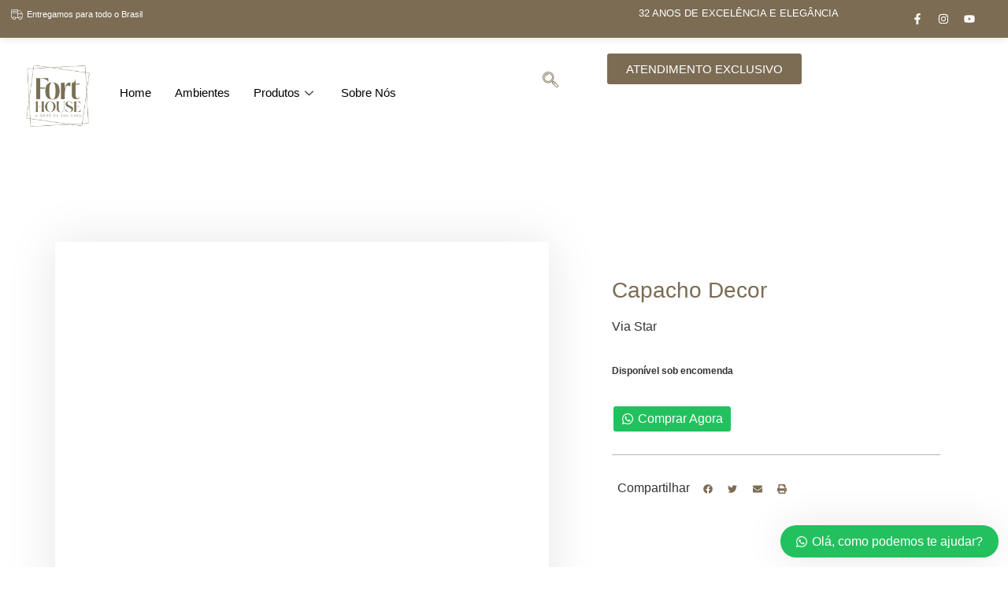

--- FILE ---
content_type: text/css
request_url: https://forthouse.com.br/wp-content/litespeed/ucss/bad25e96297ade7f02af82924d29818f.css?ver=87322
body_size: 13509
content:
@keyframes elementor-animation-pop{50%{transform:scale(1.2)}}.wp-lightbox-container button:not(:hover):not(:active):not(.has-background){background-color:#5a5a5a40;border:0}.wp-lightbox-overlay .close-button:not(:hover):not(:active):not(.has-background){background:0 0;border:0}ul{box-sizing:border-box}.entry-content{counter-reset:footnotes}:root{--wp--preset--font-size--normal:16px;--wp--preset--font-size--huge:42px}.screen-reader-text:focus{font-size:1em}html :where(img[class*=wp-image-]){height:auto;max-width:100%}button.pswp__button{box-shadow:none!important;background-image:url(/wp-content/plugins/woocommerce/assets/css/photoswipe/default-skin/default-skin.png)!important}button.pswp__button,button.pswp__button--arrow--left::before,button.pswp__button--arrow--right::before,button.pswp__button:hover{background-color:transparent!important}button.pswp__button--arrow--left,button.pswp__button--arrow--left:hover,button.pswp__button--arrow--right,button.pswp__button--arrow--right:hover{background-image:none!important}button.pswp__button--close:hover{background-position:0-44px}button.pswp__button--zoom:hover{background-position:-88px 0}.pswp{display:none;position:absolute;width:100%;height:100%;left:0;top:0;overflow:hidden;-ms-touch-action:none;touch-action:none;z-index:1500;-webkit-text-size-adjust:100%;-webkit-backface-visibility:hidden;outline:0}.pswp *{-webkit-box-sizing:border-box;box-sizing:border-box}.pswp__bg,.pswp__scroll-wrap{position:absolute;left:0;top:0;width:100%;height:100%}.pswp__bg{background:#000;opacity:0;-webkit-transform:translateZ(0);transform:translateZ(0);-webkit-backface-visibility:hidden}.pswp__scroll-wrap{overflow:hidden}.pswp__container{-ms-touch-action:none;touch-action:none;position:absolute;left:0;right:0;top:0;bottom:0;-webkit-user-select:none;-moz-user-select:none;-ms-user-select:none;user-select:none;-webkit-tap-highlight-color:transparent;-webkit-touch-callout:none}.pswp__bg{will-change:opacity;-webkit-transition:opacity 333ms cubic-bezier(.4,0,.22,1);transition:opacity 333ms cubic-bezier(.4,0,.22,1)}.pswp__container{-webkit-backface-visibility:hidden}.pswp__item{position:absolute;left:0;right:0;top:0;bottom:0;overflow:hidden}.pswp__button{position:relative;background:0 0;cursor:pointer;overflow:visible;-webkit-appearance:none;display:block;border:0;padding:0;margin:0;float:right;opacity:.75;-webkit-transition:opacity .2s;transition:opacity .2s;-webkit-box-shadow:none;box-shadow:none}.pswp__button:focus,.pswp__button:hover{opacity:1}.pswp__button:active{outline:0;opacity:.9}.pswp__button::-moz-focus-inner{padding:0;border:0}.pswp__button,.pswp__button--arrow--left:before,.pswp__button--arrow--right:before{background:url(/wp-content/plugins/woocommerce/assets/css/photoswipe/default-skin/default-skin.png)0 0 no-repeat;background-size:264px 88px;width:44px;height:44px}.pswp__button--arrow--left:before,.pswp__button--arrow--right:before{content:"";top:35px;background-color:rgba(0,0,0,.3);height:30px;width:32px;position:absolute}.pswp__button--close{background-position:0-44px}.pswp__button--share{background-position:-44px -44px}.pswp__button--fs{display:none}.pswp__button--zoom{display:none;background-position:-88px 0}.pswp__button--arrow--left,.pswp__button--arrow--right{background:0 0;top:50%;margin-top:-50px;width:70px;height:100px;position:absolute}.pswp__button--arrow--left{left:0}.pswp__button--arrow--right{right:0}.pswp__button--arrow--left:before{left:6px;background-position:-138px -44px}.pswp__button--arrow--right:before{right:6px;background-position:-94px -44px}.pswp__counter,.pswp__share-modal{-webkit-user-select:none;-moz-user-select:none;-ms-user-select:none;user-select:none}.pswp__share-modal{display:block;background:rgba(0,0,0,.5);width:100%;height:100%;top:0;left:0;padding:10px;position:absolute;z-index:1600;opacity:0;-webkit-transition:opacity .25s ease-out;transition:opacity .25s ease-out;-webkit-backface-visibility:hidden;will-change:opacity}.pswp__share-modal--hidden{display:none}.pswp__share-tooltip{z-index:1620;position:absolute;background:#fff;top:56px;border-radius:2px;display:block;width:auto;right:44px;-webkit-box-shadow:0 2px 5px rgba(0,0,0,.25);box-shadow:0 2px 5px rgba(0,0,0,.25);-webkit-transform:translateY(6px);-ms-transform:translateY(6px);transform:translateY(6px);-webkit-transition:-webkit-transform .25s;transition:transform .25s;-webkit-backface-visibility:hidden;will-change:transform}.pswp__counter{position:absolute;left:0;top:0;height:44px;font-size:13px;line-height:44px;color:#fff;opacity:.75;padding:0 10px}.pswp__caption{position:absolute;left:0;bottom:0;width:100%;min-height:44px}.pswp__caption__center{text-align:left;max-width:420px;margin:0 auto;font-size:13px;padding:10px;line-height:20px;color:#ccc}.pswp__preloader{width:44px;height:44px;position:absolute;top:0;left:50%;margin-left:-22px;opacity:0;-webkit-transition:opacity .25s ease-out;transition:opacity .25s ease-out;will-change:opacity;direction:ltr}.pswp__preloader__icn{width:20px;height:20px;margin:12px}@media screen and (max-width:1024px){.pswp__preloader{position:relative;left:auto;top:auto;margin:0;float:right}}.pswp__ui{-webkit-font-smoothing:auto;visibility:visible;opacity:1;z-index:1550}.pswp__top-bar{position:absolute;left:0;top:0;height:44px;width:100%}.pswp__caption,.pswp__top-bar{-webkit-backface-visibility:hidden;will-change:opacity;-webkit-transition:opacity 333ms cubic-bezier(.4,0,.22,1);transition:opacity 333ms cubic-bezier(.4,0,.22,1);background-color:rgba(0,0,0,.5)}.pswp__ui--hidden .pswp__button--arrow--left,.pswp__ui--hidden .pswp__button--arrow--right,.pswp__ui--hidden .pswp__caption,.pswp__ui--hidden .pswp__top-bar{opacity:.001}.woocommerce img,.woocommerce-page img{height:auto;max-width:100%}.woocommerce div.product div.images,.woocommerce-page div.product div.images{float:left;width:48%}.woocommerce div.product .woocommerce-tabs,.woocommerce-page div.product .woocommerce-tabs{clear:both}.woocommerce div.product .woocommerce-tabs ul.tabs:after{content:" ";display:table}.woocommerce div.product .woocommerce-tabs ul.tabs:before{display:table}.woocommerce-page div.product .woocommerce-tabs ul.tabs:after,.woocommerce-page div.product .woocommerce-tabs ul.tabs:before,.woocommerce-page ul.products:after,.woocommerce-page ul.products:before{content:" ";display:table}.woocommerce-page div.product .woocommerce-tabs ul.tabs li{display:inline-block}.woocommerce ul.products li.product,.woocommerce-page ul.products li.product{float:left;padding:0;position:relative;width:22.05%;margin:0 3.8% 2.992em 0}.woocommerce div.product .woocommerce-tabs ul.tabs:after,.woocommerce ul.products li.first,.woocommerce-page div.product .woocommerce-tabs ul.tabs:after,.woocommerce-page ul.products,.woocommerce-page ul.products li.first,.woocommerce-page ul.products:after{clear:both}.woocommerce ul.products li.last,.woocommerce-page ul.products li.last{margin-right:0}@media only screen and (max-width:768px){:root{--woocommerce:#7f54b3;--wc-green:#7ad03a;--wc-red:#a00;--wc-orange:#ffba00;--wc-blue:#2ea2cc;--wc-primary:#7f54b3;--wc-primary-text:#fff;--wc-secondary:#e9e6ed;--wc-secondary-text:#515151;--wc-highlight:#b3af54;--wc-highligh-text:#fff;--wc-content-bg:#fff;--wc-subtext:#767676}.woocommerce ul.products[class*=columns-] li.product,.woocommerce-page ul.products[class*=columns-] li.product{width:48%;float:left;clear:both;margin:0 0 2.992em}.woocommerce ul.products[class*=columns-] li.product:nth-child(2n),.woocommerce-page ul.products[class*=columns-] li.product:nth-child(2n){float:right;clear:none!important}.woocommerce div.product div.images,.woocommerce-page div.product div.images{float:none;width:100%}}:root{--woocommerce:#7f54b3;--wc-green:#7ad03a;--wc-red:#a00;--wc-orange:#ffba00;--wc-blue:#2ea2cc;--wc-primary:#7f54b3;--wc-primary-text:#fff;--wc-secondary:#e9e6ed;--wc-secondary-text:#515151;--wc-highlight:#b3af54;--wc-highligh-text:#fff;--wc-content-bg:#fff;--wc-subtext:#767676}@font-face{font-display:swap;font-family:star;src:url(/wp-content/plugins/woocommerce/assets/fonts/WooCommerce.woff2)format("woff2"),url(/wp-content/plugins/woocommerce/assets/fonts/WooCommerce.woff)format("woff"),url(/wp-content/plugins/woocommerce/assets/fonts/WooCommerce.ttf)format("truetype");font-weight:400;font-style:normal}@font-face{font-display:swap;font-family:WooCommerce;src:url(/wp-content/plugins/woocommerce/assets/fonts/WooCommerce.woff2)format("woff2"),url(/wp-content/plugins/woocommerce/assets/fonts/WooCommerce.woff)format("woff"),url(/wp-content/plugins/woocommerce/assets/fonts/WooCommerce.ttf)format("truetype");font-weight:400;font-style:normal}.woocommerce div.product{margin-bottom:0;position:relative}.woocommerce div.product .product_title{clear:none;margin-top:0;padding:0}.woocommerce div.product div.images{margin-bottom:2em}.woocommerce div.product div.images img,.woocommerce ul.products li.product a img{display:block;width:100%;height:auto;box-shadow:none}.woocommerce div.product div.images.woocommerce-product-gallery{position:relative}.woocommerce div.product div.images .woocommerce-product-gallery__wrapper{transition:all cubic-bezier(.795,-.035,0,1) .5s;margin:0;padding:0}.woocommerce div.product .woocommerce-tabs ul.tabs{list-style:none;padding:0 0 0 1em;margin:0 0 1.618em;overflow:hidden;position:relative}.woocommerce div.product .woocommerce-tabs ul.tabs li{border:1px solid #cfc8d8;background-color:#e9e6ed;color:#515151;display:inline-block;position:relative;z-index:0;border-radius:4px 4px 0 0;margin:0-5px;padding:0 1em}.woocommerce div.product .woocommerce-tabs ul.tabs li a{display:inline-block;padding:.5em 0;font-weight:700;color:#515151;text-decoration:none}.woocommerce div.product .woocommerce-tabs ul.tabs li a:hover{text-decoration:none;color:#6a6a6a}.woocommerce div.product .woocommerce-tabs ul.tabs li:after,.woocommerce div.product .woocommerce-tabs ul.tabs li:before{border:1px solid #cfc8d8;position:absolute;bottom:-1px;width:5px;height:5px;content:" ";box-sizing:border-box}.woocommerce div.product .woocommerce-tabs ul.tabs li:before{left:-5px;border-bottom-right-radius:4px;border-width:0 1px 1px 0;box-shadow:2px 2px 0#e9e6ed}.woocommerce div.product .woocommerce-tabs ul.tabs li:after{right:-5px;border-bottom-left-radius:4px;border-width:0 0 1px 1px;box-shadow:-2px 2px 0#e9e6ed}.woocommerce div.product .woocommerce-tabs ul.tabs:before{position:absolute;content:" ";width:100%;bottom:0;left:0;border-bottom:1px solid #cfc8d8;z-index:1}.woocommerce div.product .woocommerce-tabs .panel{margin:0 0 2em;padding:0}.woocommerce .products ul,.woocommerce ul.products{margin:0 0 1em;padding:0;list-style:none outside;clear:both}.woocommerce .products ul:after,.woocommerce .products ul:before,.woocommerce ul.products:after,.woocommerce ul.products:before{content:" ";display:table}.woocommerce .products ul:after,.woocommerce ul.products:after{clear:both}.woocommerce .products ul li,.woocommerce ul.products li{list-style:none outside}.woocommerce ul.products li.product .woocommerce-loop-product__title{padding:.5em 0;margin:0;font-size:1em}.elementskit-navbar-nav-default .elementskit-navbar-nav>li>a:hover,.woocommerce ul.products li.product a{text-decoration:none}.woocommerce ul.products li.product a img{margin:0 0 1em}.woocommerce ul.products li.product .button{display:inline-block;margin-top:1em}.woocommerce:where(body:not(.woocommerce-block-theme-has-button-styles)) a.button{font-size:100%;margin:0;line-height:1;cursor:pointer;position:relative;text-decoration:none;overflow:visible;padding:.618em 1em;font-weight:700;border-radius:3px;left:auto;color:#515151;background-color:#e9e6ed;border:0;display:inline-block;background-image:none;box-shadow:none;text-shadow:none}.woocommerce:where(body:not(.woocommerce-block-theme-has-button-styles)) a.button:hover{background-color:#dcd7e3;text-decoration:none;background-image:none;color:#515151}.woocommerce:where(body:not(.woocommerce-block-theme-has-button-styles)) a.button:disabled{color:inherit;cursor:not-allowed;opacity:.5;padding:.618em 1em}.woocommerce:where(body:not(.woocommerce-block-theme-has-button-styles)) a.button:disabled:hover{color:inherit;background-color:#e9e6ed}html{line-height:1.15;-webkit-text-size-adjust:100%}*,:after,:before{box-sizing:border-box}body,button,input{line-height:1.5;margin:0}body{font-family:-apple-system,BlinkMacSystemFont,Segoe UI,Roboto,Helvetica Neue,Arial,Noto Sans,sans-serif,Apple Color Emoji,Segoe UI Emoji,Segoe UI Symbol,Noto Color Emoji;font-weight:400;color:#333;background-color:#fff;-webkit-font-smoothing:antialiased;-moz-osx-font-smoothing:grayscale}h2,h3,h5,h6{margin-block-start:.5rem;margin-block-end:1rem;font-family:inherit;font-weight:500;line-height:1.2;color:inherit}h2{font-size:2rem}h3{font-size:1.75rem}h5{font-size:1.25rem}body,h6{font-size:1rem}p{margin-block-start:0;margin-block-end:.9rem}a{background-color:transparent;text-decoration:none;color:#c36}a:active,a:hover{color:#336}strong{font-weight:bolder}small{font-size:80%}img{border-style:none;height:auto;max-width:100%}@media print{*,:after,:before{background:0 0!important;color:#000!important;box-shadow:none!important;text-shadow:none!important}a,a:visited{text-decoration:underline}a[href]:after{content:" ("attr(href)")"}a[href^="#"]:after{content:""}img{-moz-column-break-inside:avoid;break-inside:avoid}h2,h3,p{orphans:3;widows:3}h2,h3{-moz-column-break-after:avoid;break-after:avoid}}button,input{font-family:inherit;overflow:visible}input{font-size:1rem}input[type=search]{width:100%;border:1px solid #666;border-radius:3px;padding:.5rem 1rem;transition:all .3s}input[type=search]:focus{border-color:#333}button{text-transform:none}[type=button],[type=submit],button{width:auto;-webkit-appearance:button;display:inline-block;font-weight:400;color:#c36;text-align:center;white-space:nowrap;-webkit-user-select:none;-moz-user-select:none;user-select:none;background-color:transparent;border:1px solid #c36;padding:.5rem 1rem;font-size:1rem;border-radius:3px;transition:all .3s}[type=button]::-moz-focus-inner,[type=submit]::-moz-focus-inner{border-style:none;padding:0}[type=button]:-moz-focusring,[type=submit]:-moz-focusring,button:-moz-focusring{outline:1px dotted ButtonText}[type=button]:focus,[type=submit]:focus,button:focus{outline:5px auto -webkit-focus-ring-color}[type=button]:focus,[type=button]:hover,[type=submit]:focus,[type=submit]:hover,button:focus,button:hover{color:#fff;background-color:#c36;text-decoration:none}[type=button]:not(:disabled),[type=submit]:not(:disabled),button:not(:disabled){cursor:pointer}[type=search]{-webkit-appearance:textfield;outline-offset:-2px}[type=search]::-webkit-search-decoration{-webkit-appearance:none}::-webkit-file-upload-button{-webkit-appearance:button;font:inherit}li,ul{margin-block-start:0;margin-block-end:0;border:0;outline:0;font-size:100%;vertical-align:baseline;background:0 0}.elementor-screen-only{position:absolute;top:-10000em;width:1px;height:1px;margin:-1px;padding:0;overflow:hidden;clip:rect(0,0,0,0);border:0}.screen-reader-text{top:-10000em}.elementor *,.elementor :after,.elementor :before{box-sizing:border-box}.elementor a{box-shadow:none;text-decoration:none}.elementor img{height:auto;max-width:100%;border:0;border-radius:0;box-shadow:none}.elementor-widget-wrap .elementor-element.elementor-widget__width-auto{max-width:100%}.elementor-element{--flex-direction:initial;--flex-wrap:initial;--justify-content:initial;--align-items:initial;--align-content:initial;--gap:initial;--flex-basis:initial;--flex-grow:initial;--flex-shrink:initial;--order:initial;--align-self:initial;flex-basis:var(--flex-basis);flex-grow:var(--flex-grow);flex-shrink:var(--flex-shrink);order:var(--order);align-self:var(--align-self)}.elementor-element:where(.e-con-full,.elementor-widget){flex-direction:var(--flex-direction);flex-wrap:var(--flex-wrap);justify-content:var(--justify-content);align-items:var(--align-items);align-content:var(--align-content);gap:var(--gap)}.elementor-align-right{text-align:right}.elementor-align-left{text-align:left}.elementor-align-left .elementor-button,.woocommerce .elementor-element.elementor-products-grid ul.products li.product,.woocommerce div.product .elementor-element.elementor-products-grid .related.products ul.products li.product{width:auto}@media (max-width:1024px){.elementor-tablet-align-left{text-align:left}}@media (max-width:767px){.elementor-mobile-align-justify .elementor-button{width:100%}}:root{--page-title-display:block}.elementor-page-title{display:var(--page-title-display)}.elementor-section{position:relative}.elementor-section .elementor-container{display:flex;margin-right:auto;margin-left:auto;position:relative}@media (max-width:1024px){.elementor-section .elementor-container{flex-wrap:wrap}}.elementor-widget-wrap{position:relative;width:100%;flex-wrap:wrap;align-content:flex-start}.elementor:not(.elementor-bc-flex-widget) .elementor-widget-wrap{display:flex}.elementor-widget-wrap>.elementor-element{width:100%}.elementor-widget,.elementskit-dropdown li,.elementskit-navbar-nav-default .elementskit-dropdown-has>a,.elementskit-navbar-nav-default .elementskit-navbar-nav>li{position:relative}.elementor-widget:not(:last-child){margin-bottom:20px}.elementor-widget:not(:last-child).elementor-widget__width-auto,.elementor-widget:not(:last-child).elementor-widget__width-initial{margin-bottom:0}.elementor-column{position:relative;min-height:1px;display:flex}.elementor-column-gap-default>.elementor-column>.elementor-element-populated{padding:10px}@media (min-width:768px){.elementor-column.elementor-col-50{width:50%}.elementor-column.elementor-col-100{width:100%}}@media (max-width:767px){.elementor-column{width:100%}}ul.elementor-icon-list-items.elementor-inline-items{display:flex;flex-wrap:wrap}ul.elementor-icon-list-items.elementor-inline-items .elementor-inline-item{word-break:break-word}.elementor-grid{display:grid;grid-column-gap:var(--grid-column-gap);grid-row-gap:var(--grid-row-gap)}.e-con,.elementor-grid .elementor-grid-item{min-width:0}.elementor-grid-0 .elementor-grid{display:inline-block;width:100%;word-spacing:var(--grid-column-gap);margin-bottom:calc(-1*var(--grid-row-gap))}.elementor-grid-0 .elementor-grid .elementor-grid-item{display:inline-block;margin-bottom:var(--grid-row-gap);word-break:break-word}.elementor-grid-4 .elementor-grid{grid-template-columns:repeat(4,1fr)}@media (max-width:1024px){.elementor-grid-tablet-2 .elementor-grid{grid-template-columns:repeat(2,1fr)}}@media (max-width:767px){.elementor-grid-mobile-2 .elementor-grid{grid-template-columns:repeat(2,1fr)}}.e-con{--border-radius:0;--border-top-width:0px;--border-right-width:0px;--border-bottom-width:0px;--border-left-width:0px;--border-style:initial;--border-color:initial;--container-widget-width:100%;--container-widget-height:initial;--container-widget-flex-grow:0;--container-widget-align-self:initial;--content-width:min(100%,var(--container-max-width,1140px));--width:100%;--min-height:initial;--height:auto;--text-align:initial;--margin-top:0px;--margin-right:0px;--margin-bottom:0px;--margin-left:0px;--padding-top:var(--container-default-padding-top,10px);--padding-right:var(--container-default-padding-right,10px);--padding-bottom:var(--container-default-padding-bottom,10px);--padding-left:var(--container-default-padding-left,10px);--position:relative;--z-index:revert;--overflow:visible;--gap:var(--widgets-spacing,20px);--overlay-mix-blend-mode:initial;--overlay-opacity:1;--overlay-transition:0.3s;--e-con-grid-template-columns:repeat(3,1fr);--e-con-grid-template-rows:repeat(2,1fr);position:var(--position);width:var(--width);min-height:var(--min-height);height:var(--height);border-radius:var(--border-radius);z-index:var(--z-index);overflow:var(--overflow);transition:background var(--background-transition,.3s),border var(--border-transition,.3s),box-shadow var(--border-transition,.3s),transform var(--e-con-transform-transition-duration,.4s);--flex-wrap-mobile:wrap;margin-block-start:var(--margin-block-start);margin-inline-end:var(--margin-inline-end);margin-block-end:var(--margin-block-end);margin-inline-start:var(--margin-inline-start);padding-inline-start:var(--padding-inline-start);padding-inline-end:var(--padding-inline-end);--margin-block-start:var(--margin-top);--margin-block-end:var(--margin-bottom);--margin-inline-start:var(--margin-left);--margin-inline-end:var(--margin-right);--padding-inline-start:var(--padding-left);--padding-inline-end:var(--padding-right);--padding-block-start:var(--padding-top);--padding-block-end:var(--padding-bottom);--border-block-start-width:var(--border-top-width);--border-block-end-width:var(--border-bottom-width);--border-inline-start-width:var(--border-left-width);--border-inline-end-width:var(--border-right-width)}.e-con.e-flex{--flex-direction:column;--flex-basis:auto;--flex-grow:0;--flex-shrink:1;flex:var(--flex-grow) var(--flex-shrink) var(--flex-basis)}.e-con-full,.e-con>.e-con-inner{text-align:var(--text-align);padding-block-start:var(--padding-block-start);padding-block-end:var(--padding-block-end)}.e-con-full.e-flex,.e-con.e-flex>.e-con-inner{flex-direction:var(--flex-direction)}.e-con,.e-con>.e-con-inner{display:var(--display)}.e-con-boxed.e-flex{flex-direction:column;flex-wrap:nowrap;justify-content:normal;align-items:normal;align-content:normal}.e-con-boxed{text-align:initial;gap:initial}.e-con.e-flex>.e-con-inner{flex-wrap:var(--flex-wrap);justify-content:var(--justify-content);align-items:var(--align-items);align-content:var(--align-content);flex-basis:auto;flex-grow:1;flex-shrink:1;align-self:auto}.e-con>.e-con-inner{gap:var(--gap);width:100%;max-width:var(--content-width);margin:0 auto;padding-inline-start:0;padding-inline-end:0;height:100%}:is(.elementor-section-wrap,[data-elementor-id])>.e-con{--margin-left:auto;--margin-right:auto;max-width:min(100%,var(--width))}.e-con .elementor-widget.elementor-widget{margin-block-end:0}.e-con:before{content:var(--background-overlay);display:block;position:absolute;mix-blend-mode:var(--overlay-mix-blend-mode);opacity:var(--overlay-opacity);transition:var(--overlay-transition,.3s);border-radius:var(--border-radius);border-style:var(--border-style);border-color:var(--border-color);border-block-start-width:var(--border-block-start-width);border-inline-end-width:var(--border-inline-end-width);border-block-end-width:var(--border-block-end-width);border-inline-start-width:var(--border-inline-start-width);top:calc(0px - var(--border-top-width));left:calc(0px - var(--border-left-width));width:max(100% + var(--border-left-width) + var(--border-right-width),100%);height:max(100% + var(--border-top-width) + var(--border-bottom-width),100%);transition:background var(--overlay-transition,.3s),border-radius var(--border-transition,.3s),opacity var(--overlay-transition,.3s)}.e-con .elementor-widget{min-width:0}.e-con>.e-con-inner>.elementor-widget>.elementor-widget-container,.e-con>.elementor-widget>.elementor-widget-container{height:100%}.e-con.e-con>.e-con-inner>.elementor-widget,.elementor.elementor .e-con>.elementor-widget{max-width:100%}@media (max-width:767px){.e-con.e-flex{--width:100%;--flex-wrap:var(--flex-wrap-mobile)}}.elementor-element .elementor-widget-container{transition:background .3s,border .3s,border-radius .3s,box-shadow .3s,transform var(--e-transform-transition-duration,.4s)}.elementor-button{display:inline-block;line-height:1;background-color:#69727d;font-size:15px;padding:12px 24px;border-radius:3px;color:#fff;fill:#fff;text-align:center;transition:all .3s}.elementor-button:focus,.elementor-button:hover,.elementor-button:visited{color:#fff}.elementor-button-content-wrapper{display:flex;justify-content:center;flex-direction:row;gap:5px}.elementor-button-text,.elementor-icon{display:inline-block}.elementor-button.elementor-size-xs{font-size:13px;padding:10px 20px;border-radius:2px}.elementor-button span{text-decoration:inherit}.elementor-icon{line-height:1;transition:all .3s;color:#69727d;font-size:50px;text-align:center}.elementor-icon:hover{color:#69727d}.elementor-icon svg{width:1em;height:1em;position:relative;display:block}.elementor-icon svg:before{position:absolute;left:50%;transform:translateX(-50%)}.elementor-element{--swiper-theme-color:#000;--swiper-navigation-size:44px;--swiper-pagination-bullet-size:6px;--swiper-pagination-bullet-horizontal-gap:6px}.elementor .elementor-element ul.elementor-icon-list-items,.woocommerce div.product.elementor ul.tabs li{padding:0}@media (max-width:767px){.elementor .elementor-hidden-mobile{display:none}}.elementor-kit-45{--e-global-color-primary:#7c6c54;--e-global-color-secondary:#54595f;--e-global-color-text:#7a7a7a;--e-global-color-accent:#61ce70;--e-global-color-e1292e2:#02010100;--e-global-color-0db95d2:#ffa216;--e-global-color-200143e:#fff;--e-global-typography-primary-font-family:"Roboto";--e-global-typography-primary-font-weight:600;--e-global-typography-secondary-font-family:"Roboto Slab";--e-global-typography-secondary-font-weight:400;--e-global-typography-text-font-family:"Roboto";--e-global-typography-text-font-weight:400;--e-global-typography-accent-font-family:"Roboto";--e-global-typography-accent-font-weight:500}.elementor-section.elementor-section-boxed>.elementor-container{max-width:1140px}.e-con{--container-max-width:1140px}.elementor-widget:not(:last-child){margin-block-end:20px}.elementor-element{--widgets-spacing:20px 20px}@media (max-width:1024px){.elementor-section.elementor-section-boxed>.elementor-container{max-width:1024px}.e-con{--container-max-width:1024px}}@media (max-width:767px){.elementor-section.elementor-section-boxed>.elementor-container{max-width:767px}.e-con{--container-max-width:767px}}@font-face{font-display:swap;font-family:swiper-icons;src:url(data:application/font-woff;charset=utf-8;base64,\ [base64]//wADZ2x5ZgAAAywAAADMAAAD2MHtryVoZWFkAAABbAAAADAAAAA2E2+eoWhoZWEAAAGcAAAAHwAAACQC9gDzaG10eAAAAigAAAAZAAAArgJkABFsb2NhAAAC0AAAAFoAAABaFQAUGG1heHAAAAG8AAAAHwAAACAAcABAbmFtZQAAA/gAAAE5AAACXvFdBwlwb3N0AAAFNAAAAGIAAACE5s74hXjaY2BkYGAAYpf5Hu/j+W2+MnAzMYDAzaX6QjD6/4//Bxj5GA8AuRwMYGkAPywL13jaY2BkYGA88P8Agx4j+/8fQDYfA1AEBWgDAIB2BOoAeNpjYGRgYNBh4GdgYgABEMnIABJzYNADCQAACWgAsQB42mNgYfzCOIGBlYGB0YcxjYGBwR1Kf2WQZGhhYGBiYGVmgAFGBiQQkOaawtDAoMBQxXjg/wEGPcYDDA4wNUA2CCgwsAAAO4EL6gAAeNpj2M0gyAACqxgGNWBkZ2D4/wMA+xkDdgAAAHjaY2BgYGaAYBkGRgYQiAHyGMF8FgYHIM3DwMHABGQrMOgyWDLEM1T9/w8UBfEMgLzE////P/5//f/V/xv+r4eaAAeMbAxwIUYmIMHEgKYAYjUcsDAwsLKxc3BycfPw8jEQA/[base64]/uznmfPFBNODM2K7MTQ45YEAZqGP81AmGGcF3iPqOop0r1SPTaTbVkfUe4HXj97wYE+yNwWYxwWu4v1ugWHgo3S1XdZEVqWM7ET0cfnLGxWfkgR42o2PvWrDMBSFj/IHLaF0zKjRgdiVMwScNRAoWUoH78Y2icB/yIY09An6AH2Bdu/UB+yxopYshQiEvnvu0dURgDt8QeC8PDw7Fpji3fEA4z/PEJ6YOB5hKh4dj3EvXhxPqH/SKUY3rJ7srZ4FZnh1PMAtPhwP6fl2PMJMPDgeQ4rY8YT6Gzao0eAEA409DuggmTnFnOcSCiEiLMgxCiTI6Cq5DZUd3Qmp10vO0LaLTd2cjN4fOumlc7lUYbSQcZFkutRG7g6JKZKy0RmdLY680CDnEJ+UMkpFFe1RN7nxdVpXrC4aTtnaurOnYercZg2YVmLN/d/gczfEimrE/fs/bOuq29Zmn8tloORaXgZgGa78yO9/cnXm2BpaGvq25Dv9S4E9+5SIc9PqupJKhYFSSl47+Qcr1mYNAAAAeNptw0cKwkAAAMDZJA8Q7OUJvkLsPfZ6zFVERPy8qHh2YER+3i/BP83vIBLLySsoKimrqKqpa2hp6+jq6RsYGhmbmJqZSy0sraxtbO3sHRydnEMU4uR6yx7JJXveP7WrDycAAAAAAAH//wACeNpjYGRgYOABYhkgZgJCZgZNBkYGLQZtIJsFLMYAAAw3ALgAeNolizEKgDAQBCchRbC2sFER0YD6qVQiBCv/H9ezGI6Z5XBAw8CBK/m5iQQVauVbXLnOrMZv2oLdKFa8Pjuru2hJzGabmOSLzNMzvutpB3N42mNgZGBg4GKQYzBhYMxJLMlj4GBgAYow/P/PAJJhLM6sSoWKfWCAAwDAjgbRAAB42mNgYGBkAIIbCZo5IPrmUn0hGA0AO8EFTQAA);font-weight:400;font-style:normal}:root{--swiper-theme-color:#007aff;--swiper-navigation-size:44px}.elementor-location-footer:before,.elementor-location-header:before{content:"";display:table;clear:both}.elementor-7000 .elementor-element.elementor-element-738a946c{--display:flex;--flex-direction:row;--container-widget-width:calc((1 - var(--container-widget-flex-grow))*100%);--container-widget-height:100%;--container-widget-flex-grow:1;--container-widget-align-self:stretch;--flex-wrap-mobile:wrap;--justify-content:center;--align-items:center;--gap:10px 10px;--background-transition:.3s;box-shadow:0 0 10px 0 rgba(0,0,0,.15);--margin-top:0px;--margin-bottom:0px;--margin-left:0px;--margin-right:0px;--padding-top:0px;--padding-bottom:0px;--padding-left:0px;--padding-right:0px;overflow:visible}.elementor-7000 .elementor-element.elementor-element-738a946c:not(.elementor-motion-effects-element-type-background){background-color:#7c6c54}.elementor-7000 .elementor-element.elementor-element-738a946c,.elementor-7000 .elementor-element.elementor-element-738a946c:before{--border-transition:.3s}.elementor-7000 .elementor-element.elementor-element-4ea1fad7{--display:flex;--background-transition:.3s;overflow:visible}.elementor-7000 .elementor-element.elementor-element-46ea9118 .elementor-icon-list-icon i,.elementor-7000 .elementor-element.elementor-element-46ea9118 .elementor-icon-list-text{color:#fff;transition:color .3s}.elementor-7000 .elementor-element.elementor-element-46ea9118{--e-icon-list-icon-size:15px;--e-icon-list-icon-align:right;--e-icon-list-icon-margin:0 0 0 calc(var(--e-icon-list-icon-size,1em)*0.25);--icon-vertical-align:center;--icon-vertical-offset:0px}.elementor-7000 .elementor-element.elementor-element-46ea9118 .elementor-icon-list-item>a{font-size:11px}.elementor-7000 .elementor-element.elementor-element-4a92430c{--display:flex;--background-transition:.3s;overflow:visible}.elementor-7000 .elementor-element.elementor-element-4a92430c.e-con{--flex-grow:0;--flex-shrink:0}.elementor-7000 .elementor-element.elementor-element-62a636e0{text-align:right}.elementor-7000 .elementor-element.elementor-element-62a636e0 .elementor-heading-title{color:#fff;font-size:13px;text-transform:uppercase}.elementor-7000 .elementor-element.elementor-element-1421ae7{--display:flex;--background-transition:.3s;overflow:visible}.elementor-7000 .elementor-element.elementor-element-1421ae7.e-con{--flex-grow:0;--flex-shrink:0}.elementor-7000 .elementor-element.elementor-element-3bade33d{--grid-template-columns:repeat(0,auto);--icon-size:14px;--grid-column-gap:5px;--grid-row-gap:0px}.elementor-7000 .elementor-element.elementor-element-3bade33d .elementor-widget-container{text-align:right}.elementor-7000 .elementor-element.elementor-element-3bade33d .elementor-social-icon{background-color:var(--e-global-color-e1292e2)}.elementor-7000 .elementor-element.elementor-element-3bade33d .elementor-social-icon svg{fill:#fff}.elementor-7000 .elementor-element.elementor-element-3bade33d .elementor-icon{border-radius:0}.elementor-7000 .elementor-element.elementor-element-3bade33d .elementor-social-icon:hover svg{fill:#ffa216}.elementor-7000 .elementor-element.elementor-element-3cb77233{--display:flex;--flex-direction:row;--container-widget-width:calc((1 - var(--container-widget-flex-grow))*100%);--container-widget-height:100%;--container-widget-flex-grow:1;--container-widget-align-self:stretch;--flex-wrap-mobile:wrap;--justify-content:center;--align-items:center;--gap:10px 10px;--background-transition:.3s;overflow:visible}.elementor-7000 .elementor-element.elementor-element-8cb3047{--display:flex;--background-transition:.3s;--padding-top:0px;--padding-bottom:0px;--padding-left:0px;--padding-right:0px;overflow:visible}.elementor-7000 .elementor-element.elementor-element-177e2b44.e-con,.elementor-7000 .elementor-element.elementor-element-5df051c3.e-con,.elementor-7000 .elementor-element.elementor-element-8cb3047.e-con{--flex-grow:0;--flex-shrink:0}.elementor-7000 .elementor-element.elementor-element-fab6e17{--display:flex;--flex-direction:row;--container-widget-width:calc((1 - var(--container-widget-flex-grow))*100%);--container-widget-height:100%;--container-widget-flex-grow:1;--container-widget-align-self:stretch;--flex-wrap-mobile:wrap;--justify-content:center;--align-items:center;--gap:10px 10px;--background-transition:.3s;overflow:visible}.elementor-7000 .elementor-element.elementor-element-5df051c3{--display:flex;--background-transition:.3s;overflow:visible}.elementor-7000 .elementor-element.elementor-element-70ebfafe{text-align:left}.elementor-7000 .elementor-element.elementor-element-177e2b44,.elementor-7000 .elementor-element.elementor-element-5ed3f25{--display:flex;--background-transition:.3s;overflow:visible}.elementor-7000 .elementor-element.elementor-element-174e6c4 .elementskit-menu-container{height:80px;border-radius:0}.elementor-7000 .elementor-element.elementor-element-174e6c4 .elementskit-navbar-nav>li>a{color:#000;padding:0 15px}.elementor-7000 .elementor-element.elementor-element-174e6c4 .elementskit-navbar-nav>li>a:hover{color:#707070}.elementor-7000 .elementor-element.elementor-element-174e6c4 .elementskit-navbar-nav>li>a:focus{color:#707070}.elementor-7000 .elementor-element.elementor-element-174e6c4 .elementskit-navbar-nav>li:hover>a,.elementor-7000 .elementor-element.elementor-element-174e6c4 .elementskit-navbar-nav>li:hover>a .elementskit-submenu-indicator,.elementor-7000 .elementor-element.elementor-element-174e6c4 .elementskit-navbar-nav>li>a:active,.elementor-7000 .elementor-element.elementor-element-174e6c4 .elementskit-navbar-nav>li>a:hover .elementskit-submenu-indicator{color:#707070}.elementor-7000 .elementor-element.elementor-element-174e6c4 .elementskit-navbar-nav>li>a:focus .elementskit-submenu-indicator{color:#707070}.elementor-7000 .elementor-element.elementor-element-174e6c4 .elementskit-navbar-nav .elementskit-submenu-panel>li>a:hover,.elementor-7000 .elementor-element.elementor-element-174e6c4 .elementskit-navbar-nav>li>a:active .elementskit-submenu-indicator{color:#707070}.elementor-7000 .elementor-element.elementor-element-174e6c4 .elementskit-navbar-nav>li>a .elementskit-submenu-indicator{color:#101010;fill:#101010}.elementor-7000 .elementor-element.elementor-element-174e6c4 .elementskit-navbar-nav .elementskit-submenu-panel>li>a{padding:15px;color:#000}.elementor-7000 .elementor-element.elementor-element-174e6c4 .elementskit-navbar-nav .elementskit-submenu-panel>li>a:focus{color:#707070}.elementor-7000 .elementor-element.elementor-element-174e6c4 .elementskit-navbar-nav .elementskit-submenu-panel>li:hover>a,.elementor-7000 .elementor-element.elementor-element-174e6c4 .elementskit-navbar-nav .elementskit-submenu-panel>li>a:active{color:#707070}.elementor-7000 .elementor-element.elementor-element-174e6c4 .elementskit-submenu-panel{padding:15px 0}.elementor-7000 .elementor-element.elementor-element-174e6c4 .elementskit-navbar-nav .elementskit-submenu-panel{border-radius:0;min-width:220px}.elementor-7000 .elementor-element.elementor-element-174e6c4 .elementskit-menu-hamburger{float:right}.elementor-7000 .elementor-element.elementor-element-174e6c4 .elementskit-menu-hamburger .elementskit-menu-hamburger-icon,.elementor-7000 .elementor-element.elementor-element-174e6c4 .elementskit-menu-hamburger:hover .elementskit-menu-hamburger-icon{background-color:rgba(0,0,0,.5)}.elementor-7000 .elementor-element.elementor-element-174e6c4 .elementskit-menu-close{color:#333}.elementor-7000 .elementor-element.elementor-element-174e6c4 .elementskit-menu-close:hover{color:rgba(0,0,0,.5)}.elementor-7000 .elementor-element.elementor-element-5ed3f25.e-con{--flex-grow:0;--flex-shrink:0}.elementor-7000 .elementor-element.elementor-element-03a59f8 .ekit_navsearch-button{font-size:20px;margin:5px;padding:0;width:40px;height:40px;line-height:40px;text-align:center;color:var(--e-global-color-primary)}.elementor-7000 .elementor-element.elementor-element-03a59f8 .ekit_search-button i{color:var(--e-global-color-primary)}.elementor-7000 .elementor-element.elementor-element-58a3acaa .elementor-button{text-transform:uppercase;fill:#fff;color:#fff;background-color:var(--e-global-color-primary)}@media (max-width:1024px){.elementor-7000 .elementor-element.elementor-element-70ebfafe{text-align:center}.elementor-7000 .elementor-element.elementor-element-174e6c4 .elementskit-nav-identity-panel{padding:10px 0}.elementor-7000 .elementor-element.elementor-element-174e6c4 .elementskit-menu-container{max-width:350px;border-radius:0}.elementor-7000 .elementor-element.elementor-element-174e6c4 .elementskit-navbar-nav>li>a{color:#000;padding:10px 15px}.elementor-7000 .elementor-element.elementor-element-174e6c4 .elementskit-navbar-nav .elementskit-submenu-panel>li>a{padding:15px}.elementor-7000 .elementor-element.elementor-element-174e6c4 .elementskit-navbar-nav .elementskit-submenu-panel{border-radius:0}.elementor-7000 .elementor-element.elementor-element-174e6c4 .elementskit-menu-hamburger{padding:8px;width:45px;border-radius:3px}.elementor-7000 .elementor-element.elementor-element-174e6c4 .elementskit-menu-close{padding:8px;margin:12px;width:45px;border-radius:3px}.elementor-7000 .elementor-element.elementor-element-174e6c4 .elementskit-nav-logo>img{max-width:160px;max-height:60px}.elementor-7000 .elementor-element.elementor-element-174e6c4 .elementskit-nav-logo{margin:5px 0;padding:5px}}@media (max-width:767px){.elementor-7000 .elementor-element.elementor-element-62a636e0{text-align:center}.elementor-7000 .elementor-element.elementor-element-5df051c3,.elementor-7000 .elementor-element.elementor-element-8cb3047{--width:80%}.elementor-7000 .elementor-element.elementor-element-70ebfafe img{width:75%}.elementor-7000 .elementor-element.elementor-element-177e2b44{--width:22%;--flex-direction:row;--container-widget-width:calc((1 - var(--container-widget-flex-grow))*100%);--container-widget-height:100%;--container-widget-flex-grow:1;--container-widget-align-self:stretch;--flex-wrap-mobile:wrap;--align-items:flex-start}.elementor-7000 .elementor-element.elementor-element-174e6c4 .elementskit-nav-logo>img{max-width:120px;max-height:50px}.elementor-7000 .elementor-element.elementor-element-5ed3f25{--width:21%}.elementor-7000 .elementor-element.elementor-element-58a3acaa>.elementor-widget-container{margin:10px 0 0}}@media (min-width:768px){.elementor-7000 .elementor-element.elementor-element-4ea1fad7{--width:28.738%}.elementor-7000 .elementor-element.elementor-element-4a92430c{--width:55.26%}.elementor-7000 .elementor-element.elementor-element-1421ae7{--width:14.033%}.elementor-7000 .elementor-element.elementor-element-8cb3047{--width:100.608%}.elementor-7000 .elementor-element.elementor-element-fab6e17{--width:100%}.elementor-7000 .elementor-element.elementor-element-5df051c3{--width:8.616%}.elementor-7000 .elementor-element.elementor-element-177e2b44{--width:43%}.elementor-7000 .elementor-element.elementor-element-5ed3f25{--width:8.616%}}@media (max-width:1024px) and (min-width:768px){.elementor-7000 .elementor-element.elementor-element-8cb3047{--width:80%}.elementor-7000 .elementor-element.elementor-element-5df051c3{--width:88%}.elementor-7000 .elementor-element.elementor-element-177e2b44{--width:12%}.elementor-7000 .elementor-element.elementor-element-5ed3f25{--width:88%}}.elementor-141 .elementor-element.elementor-element-b0dad9d{--display:flex;--flex-direction:row;--container-widget-width:calc((1 - var(--container-widget-flex-grow))*100%);--container-widget-height:100%;--container-widget-flex-grow:1;--container-widget-align-self:stretch;--flex-wrap-mobile:wrap;--justify-content:center;--align-items:center;--gap:10px 10px;--background-transition:.3s;--padding-top:3em;--padding-bottom:0em;--padding-left:0em;--padding-right:0em;overflow:visible}.elementor-141 .elementor-element.elementor-element-b0dad9d:not(.elementor-motion-effects-element-type-background){background-color:#dce5e4;background-image:url(https://forthouse.com.br/wp-content/uploads/2024/01/bg_img.png);background-position:top right;background-repeat:no-repeat;background-size:contain}.elementor-141 .elementor-element.elementor-element-b0dad9d,.elementor-141 .elementor-element.elementor-element-b0dad9d:before{--border-transition:.3s}.elementor-141 .elementor-element.elementor-element-18a3878{--display:flex;--background-transition:.3s;--padding-top:0px;--padding-bottom:0px;--padding-left:0px;--padding-right:0px;overflow:visible}.elementor-141 .elementor-element.elementor-element-c82efec{--display:flex;--flex-direction:row;--container-widget-width:calc((1 - var(--container-widget-flex-grow))*100%);--container-widget-height:100%;--container-widget-flex-grow:1;--container-widget-align-self:stretch;--flex-wrap-mobile:wrap;--align-items:stretch;--gap:10px 10px;--background-transition:.3s;overflow:visible}.elementor-141 .elementor-element.elementor-element-2f2261f{--display:flex;--background-transition:.3s;--padding-top:1em;--padding-bottom:1em;--padding-left:1em;--padding-right:5em;overflow:visible}.elementor-141 .elementor-element.elementor-element-f98d641 .elementor-button{background-color:var(--e-global-color-primary)}.elementor-141 .elementor-element.elementor-element-6d6e1e9{--divider-border-style:solid;--divider-border-width:1px}.elementor-141 .elementor-element.elementor-element-6d6e1e9 .elementor-divider-separator{width:100%}.elementor-141 .elementor-element.elementor-element-6d6e1e9 .elementor-divider{padding-block-start:15px;padding-block-end:15px}.elementor-141 .elementor-element.elementor-element-de5b1c9{--display:flex;--background-transition:.3s;--margin-top:-7em;--margin-bottom:0em;--margin-left:0em;--margin-right:0em;overflow:visible}.elementor-141 .elementor-element.elementor-element-05c5290{--display:flex;--flex-direction:row;--container-widget-width:initial;--container-widget-height:100%;--container-widget-flex-grow:1;--container-widget-align-self:stretch;--flex-wrap-mobile:wrap;--background-transition:.3s;overflow:visible}.elementor-141 .elementor-element.elementor-element-95eba66{--display:flex;--background-transition:.3s;overflow:visible}.elementor-141 .elementor-element.elementor-element-95eba66.e-con{--flex-grow:0;--flex-shrink:0}.elementor-141 .elementor-element.elementor-element-755299e .elementor-heading-title{color:var(--e-global-color-primary)}.elementor-141 .elementor-element.elementor-element-7ee67c7 .elementor-icon-list-items:not(.elementor-inline-items) .elementor-icon-list-item:not(:last-child){padding-bottom:calc(7px/2)}.elementor-141 .elementor-element.elementor-element-7ee67c7 .elementor-icon-list-items:not(.elementor-inline-items) .elementor-icon-list-item:not(:first-child){margin-top:calc(7px/2)}.elementor-141 .elementor-element.elementor-element-7ee67c7{--e-icon-list-icon-size:14px;--icon-vertical-offset:0px}.elementor-141 .elementor-element.elementor-element-6cfbb91 .elementor-icon-list-item>a,.elementor-141 .elementor-element.elementor-element-7ee67c7 .elementor-icon-list-item>a{font-size:12px}.elementor-141 .elementor-element.elementor-element-7ee67c7 .elementor-icon-list-text{color:var(--e-global-color-primary);transition:color .3s}.elementor-141 .elementor-element.elementor-element-6cfbb91 .elementor-icon-list-item:hover .elementor-icon-list-text,.elementor-141 .elementor-element.elementor-element-7ee67c7 .elementor-icon-list-item:hover .elementor-icon-list-text,.elementor-141 .elementor-element.elementor-element-eb838f1 .elementor-icon-list-item:hover .elementor-icon-list-text{color:var(--e-global-color-0db95d2)}.elementor-141 .elementor-element.elementor-element-a34226a{--display:flex;--background-transition:.3s;overflow:visible}.elementor-141 .elementor-element.elementor-element-a34226a.e-con{--flex-grow:0;--flex-shrink:0}.elementor-141 .elementor-element.elementor-element-38fd8a8 .elementor-heading-title{color:var(--e-global-color-primary)}.elementor-141 .elementor-element.elementor-element-6cfbb91 .elementor-icon-list-items:not(.elementor-inline-items) .elementor-icon-list-item:not(:last-child){padding-bottom:calc(7px/2)}.elementor-141 .elementor-element.elementor-element-6cfbb91 .elementor-icon-list-items:not(.elementor-inline-items) .elementor-icon-list-item:not(:first-child){margin-top:calc(7px/2)}.elementor-141 .elementor-element.elementor-element-6cfbb91{--e-icon-list-icon-size:14px;--icon-vertical-offset:0px;width:var(--container-widget-width,122.223%);max-width:122.223%;--container-widget-width:122.223%;--container-widget-flex-grow:0}.elementor-141 .elementor-element.elementor-element-6cfbb91 .elementor-icon-list-text{color:var(--e-global-color-primary);transition:color .3s}.elementor-141 .elementor-element.elementor-element-6cfbb91.elementor-element{--flex-grow:0;--flex-shrink:0}.elementor-141 .elementor-element.elementor-element-4423ecc{--display:flex;--background-transition:.3s;overflow:visible}.elementor-141 .elementor-element.elementor-element-3d4149f .elementor-heading-title{color:var(--e-global-color-primary)}.elementor-141 .elementor-element.elementor-element-d124688{color:var(--e-global-color-primary);font-size:13px}.elementor-141 .elementor-element.elementor-element-c33f3c5,.elementor-141 .elementor-element.elementor-element-c65da9a{--display:flex;--flex-direction:row;--container-widget-width:calc((1 - var(--container-widget-flex-grow))*100%);--container-widget-height:100%;--container-widget-flex-grow:1;--container-widget-align-self:stretch;--flex-wrap-mobile:wrap;--justify-content:center;--background-transition:.3s;overflow:visible}.elementor-141 .elementor-element.elementor-element-c33f3c5{--align-items:stretch;--gap:10px 10px;border-style:solid;--border-style:solid;border-width:1px 0 0;--border-top-width:1px;--border-right-width:0px;--border-bottom-width:0px;--border-left-width:0px;border-color:#252525;--border-color:#252525;--border-radius:0px;--padding-top:1em;--padding-bottom:1em;--padding-left:0em;--padding-right:0em;--border-transition:.3s}.elementor-141 .elementor-element.elementor-element-c33f3c5:before{--border-transition:.3s}.elementor-141 .elementor-element.elementor-element-c65da9a{--align-items:center}.elementor-141 .elementor-element.elementor-element-4c50a09{text-align:left;width:var(--container-widget-width,44px);max-width:44px;--container-widget-width:44px;--container-widget-flex-grow:0;align-self:center}.elementor-141 .elementor-element.elementor-element-4c50a09 img{height:35px;object-fit:contain;filter:brightness(100%) contrast(100%) saturate(0%) blur(0) hue-rotate(0deg)}.elementor-141 .elementor-element.elementor-element-4c50a09:hover img{filter:brightness(100%) contrast(100%) saturate(100%) blur(0) hue-rotate(0deg)}.elementor-141 .elementor-element.elementor-element-4c50a09.elementor-element{--flex-grow:0;--flex-shrink:0}.elementor-141 .elementor-element.elementor-element-a830104 .elementor-heading-title{color:var(--e-global-color-primary);font-size:12px}.elementor-141 .elementor-element.elementor-element-a830104>.elementor-widget-container{padding:0 0 0 14px}.elementor-141 .elementor-element.elementor-element-a830104{width:auto;max-width:auto;align-self:center}.elementor-141 .elementor-element.elementor-element-cfb8585{--display:flex;--flex-direction:row;--container-widget-width:calc((1 - var(--container-widget-flex-grow))*100%);--container-widget-height:100%;--container-widget-flex-grow:1;--container-widget-align-self:stretch;--flex-wrap-mobile:wrap;--justify-content:center;--align-items:center;--background-transition:.3s;overflow:visible}.elementor-141 .elementor-element.elementor-element-eb838f1 .elementor-icon-list-item:not(:last-child):after{content:"";height:10px;border-color:#ddd}.elementor-141 .elementor-element.elementor-element-eb838f1 .elementor-icon-list-items.elementor-inline-items .elementor-icon-list-item:not(:last-child):after{border-left-style:solid}.elementor-141 .elementor-element.elementor-element-eb838f1 .elementor-inline-items .elementor-icon-list-item:not(:last-child):after{border-left-width:2px}.elementor-141 .elementor-element.elementor-element-eb838f1{--e-icon-list-icon-size:14px;--icon-vertical-offset:0px;width:var(--container-widget-width,92.319%);max-width:92.319%;--container-widget-width:92.319%;--container-widget-flex-grow:0}.elementor-141 .elementor-element.elementor-element-eb838f1 .elementor-icon-list-item>a{font-size:10px}.elementor-141 .elementor-element.elementor-element-eb838f1 .elementor-icon-list-text{color:var(--e-global-color-primary);transition:color .3s}.elementor-141 .elementor-element.elementor-element-eb838f1.elementor-element{--flex-grow:0;--flex-shrink:0}@media (max-width:1024px){.elementor-141 .elementor-element.elementor-element-2f2261f,.elementor-141 .elementor-element.elementor-element-b0dad9d{--padding-top:1em;--padding-bottom:1em;--padding-left:1em;--padding-right:1em}.elementor-141 .elementor-element.elementor-element-de5b1c9{--margin-top:-4em;--margin-bottom:0em;--margin-left:0em;--margin-right:0em}}@media (max-width:767px){.elementor-141 .elementor-element.elementor-element-b0dad9d{--padding-top:2em;--padding-bottom:0em;--padding-left:0em;--padding-right:0em}.elementor-141 .elementor-element.elementor-element-dbd4887{text-align:center}.elementor-141 .elementor-element.elementor-element-a7ae1e2 img{width:75%}.elementor-141 .elementor-element.elementor-element-4c50a09 img{width:100%}.elementor-141 .elementor-element.elementor-element-4c50a09{width:var(--container-widget-width,105px);max-width:105px;--container-widget-width:105px;--container-widget-flex-grow:0}.elementor-141 .elementor-element.elementor-element-a830104{text-align:left}.elementor-141 .elementor-element.elementor-element-a830104>.elementor-widget-container{padding:14px 0 0}}@media (min-width:768px){.elementor-141 .elementor-element.elementor-element-b0dad9d{--content-width:100%}.elementor-141 .elementor-element.elementor-element-2f2261f{--width:70%}.elementor-141 .elementor-element.elementor-element-de5b1c9{--width:30%}.elementor-141 .elementor-element.elementor-element-95eba66{--width:21%}.elementor-141 .elementor-element.elementor-element-a34226a{--width:25.357%}.elementor-141 .elementor-element.elementor-element-4423ecc{--content-width:100%}.elementor-141 .elementor-element.elementor-element-c65da9a{--width:50.581%}.elementor-141 .elementor-element.elementor-element-cfb8585{--width:49.419%}}@media (max-width:1024px) and (min-width:768px){.elementor-141 .elementor-element.elementor-element-c65da9a,.elementor-141 .elementor-element.elementor-element-cfb8585{--width:100%}}.elementor-195 .elementor-element.elementor-element-1024708a:not(.elementor-motion-effects-element-type-background){background-image:url(https://forthouse.com.br/wp-content/uploads/2024/01/bg_img_white.png);background-position:top right;background-repeat:no-repeat;background-size:cover}.elementor-195 .elementor-element.elementor-element-1024708a{transition:background .3s,border .3s,border-radius .3s,box-shadow .3s;margin-top:0;margin-bottom:7em;padding:7em 0 0;overflow:visible}.elementor-195 .elementor-element.elementor-element-d9aa9cc>.elementor-element-populated{box-shadow:0 0 60px 0 rgba(0,0,0,.1);transition:background .3s,border .3s,border-radius .3s,box-shadow .3s;margin:0;--e-column-margin-right:0em;--e-column-margin-left:0em}.elementor-195 .elementor-element.elementor-element-d9aa9cc{z-index:2}.elementor-195 .elementor-element.elementor-element-22e0d97.elementor-element{--align-self:center}.elementor-195 .elementor-element.elementor-element-66ea48d5>.elementor-element-populated{padding:3em 1em 3em 5em}.elementor-195 .elementor-element.elementor-element-132dcf98 .elementor-heading-title{color:var(--e-global-color-primary)}.elementor-195 .elementor-element.elementor-element-fa05498{font-size:12px}.elementor-195 .elementor-element.elementor-element-5a07ab15{--divider-border-style:solid;--divider-color:#6A6A6A80;--divider-border-width:1px}.elementor-195 .elementor-element.elementor-element-5a07ab15 .elementor-divider-separator{width:100%}.elementor-195 .elementor-element.elementor-element-5a07ab15 .elementor-divider{padding-block-start:7px;padding-block-end:7px}.elementor-195 .elementor-element.elementor-element-1d2f6ede>.elementor-widget-container{padding:7px}.elementor-195 .elementor-element.elementor-element-1d2f6ede{width:auto;max-width:auto}.elementor-195 .elementor-element.elementor-element-4b97b65c{--grid-side-margin:10px;--grid-column-gap:10px;--grid-row-gap:10px;--grid-bottom-margin:10px;--e-share-buttons-primary-color:var(--e-global-color-200143e);--e-share-buttons-secondary-color:var(--e-global-color-primary);width:auto;max-width:auto;align-self:center}.elementor-195 .elementor-element.elementor-element-4b97b65c .elementor-share-btn{font-size:calc(.7px*10)}.elementor-195 .elementor-element.elementor-element-4b97b65c .elementor-share-btn:hover{--e-share-buttons-primary-color:var(--e-global-color-primary);--e-share-buttons-secondary-color:var(--e-global-color-200143e)}.elementor-195 .elementor-element.elementor-element-5b717175{padding:5em 0;overflow:visible}.woocommerce .elementor-195 .elementor-element.elementor-element-e9dae2d .woocommerce-Tabs-panel{color:var(--e-global-color-primary)}.elementor-195 .elementor-element.elementor-element-7259c96e{transition:background .3s,border .3s,border-radius .3s,box-shadow .3s;padding:5em 0 7em;overflow:visible}.elementor-195 .elementor-element.elementor-element-688524e6>.elementor-container{max-width:720px}.elementor-195 .elementor-element.elementor-element-688524e6{overflow:visible}.elementor-195 .elementor-element.elementor-element-667faea3>.elementor-element-populated{padding:2em}.elementor-195 .elementor-element.elementor-element-10caf364{text-align:center}.elementor-195 .elementor-element.elementor-element-10caf364 .elementor-heading-title,.elementor-195 .elementor-element.elementor-element-e8b0f80.elementor-wc-products ul.products li.product .woocommerce-loop-product__title{color:var(--e-global-color-primary)}.elementor-195 .elementor-element.elementor-element-e8b0f80.elementor-wc-products ul.products{grid-column-gap:21px;grid-row-gap:21px}.elementor-195 .elementor-element.elementor-element-e8b0f80.elementor-wc-products ul.products li.product{text-align:center;--button-align-display:flex;--button-align-direction:column;--button-align-justify:space-between}.elementor-195 .elementor-element.elementor-element-e8b0f80.elementor-wc-products .attachment-woocommerce_thumbnail{margin-bottom:14px}.elementor-195 .elementor-element.elementor-element-e8b0f80.elementor-wc-products ul.products li.product .woocommerce-loop-product__title{font-family:"Heebo",Sans-serif;font-size:20px;font-weight:500;line-height:1.4em;letter-spacing:-.5px}.elementor-195 .elementor-element.elementor-element-e8b0f80.elementor-wc-products ul.products li.product .button{color:var(--e-global-color-200143e);background-color:var(--e-global-color-primary);font-family:var(--e-global-typography-accent-font-family),Sans-serif;font-weight:var(--e-global-typography-accent-font-weight);border-radius:4px;margin-top:21px}.elementor-195 .elementor-element.elementor-element-e8b0f80.elementor-wc-products ul.products li.product .button:hover{color:var(--e-global-color-text);background-color:#eba900}@media (max-width:1024px){.elementor-195 .elementor-element.elementor-element-1024708a{margin-top:0;margin-bottom:0;padding:3em 2em 1em}.elementor-195 .elementor-element.elementor-element-d9aa9cc>.elementor-element-populated{margin:0;--e-column-margin-right:0em;--e-column-margin-left:0em}.elementor-195 .elementor-element.elementor-element-66ea48d5>.elementor-element-populated{padding:2em}.elementor-195 .elementor-element.elementor-element-4b97b65c{--grid-side-margin:10px;--grid-column-gap:10px;--grid-row-gap:10px;--grid-bottom-margin:10px}.elementor-195 .elementor-element.elementor-element-5b717175{padding:3em 1em}.elementor-195 .elementor-element.elementor-element-7259c96e{padding:1em 1em 5em}.elementor-195 .elementor-element.elementor-element-e8b0f80.elementor-wc-products ul.products{grid-column-gap:21px;grid-row-gap:21px}.elementor-195 .elementor-element.elementor-element-e8b0f80.elementor-wc-products ul.products li.product .woocommerce-loop-product__title{font-size:18px}}@media (max-width:767px){.elementor-195 .elementor-element.elementor-element-1024708a:not(.elementor-motion-effects-element-type-background){background-size:cover}.elementor-195 .elementor-element.elementor-element-1024708a{padding:14px}.elementor-195 .elementor-element.elementor-element-66ea48d5>.elementor-element-populated{padding:2em 0}.elementor-195 .elementor-element.elementor-element-4b97b65c{--grid-side-margin:10px;--grid-column-gap:10px;--grid-row-gap:10px;--grid-bottom-margin:10px}.elementor-195 .elementor-element.elementor-element-5b717175{padding:2em 0 1em}.elementor-195 .elementor-element.elementor-element-44a87d9e>.elementor-element-populated{padding:0}.elementor-195 .elementor-element.elementor-element-7259c96e{padding:0 0 3em}.elementor-195 .elementor-element.elementor-element-78d5f316>.elementor-element-populated{padding:14px}.elementor-195 .elementor-element.elementor-element-e8b0f80.elementor-wc-products ul.products{grid-column-gap:20px;grid-row-gap:40px}.elementor-195 .elementor-element.elementor-element-e8b0f80.elementor-wc-products ul.products li.product .woocommerce-loop-product__title{font-size:16px}}@media (min-width:768px){.elementor-195 .elementor-element.elementor-element-d9aa9cc{width:55%}.elementor-195 .elementor-element.elementor-element-66ea48d5{width:45%}}@media (max-width:1024px) and (min-width:768px){.elementor-195 .elementor-element.elementor-element-66ea48d5,.elementor-195 .elementor-element.elementor-element-d9aa9cc{width:100%}}@font-face{font-display:swap;font-family:elementskit;src:url(/wp-content/plugins/elementskit-lite/modules/elementskit-icon-pack/assets/fonts/elementskit.woff?y24e1e)format("woff");font-weight:400;font-style:normal;font-display:swap}.ekit-wid-con .icon,.ekit-wid-con .icon:before,.icon,.icon:before{font-family:elementskit!important;speak:none;font-style:normal;font-weight:400;font-variant:normal;text-transform:none;line-height:1;-webkit-font-smoothing:antialiased;-moz-osx-font-smoothing:grayscale}.ekit-wid-con .icon.icon-down-arrow1:before,.icon.icon-down-arrow1:before{content:""}.icon.icon-truck-2:before{content:""}.ekit-wid-con .icon.icon-search:before,.icon.icon-search:before{content:""}.ekit-wid-con button:focus,:focus{outline:0}.mfp-hide{display:none!important}button::-moz-focus-inner{padding:0;border:0}.elementskit-menu-container{z-index:10000}.elementskit-navbar-nav-default .elementskit-navbar-nav{padding-left:0;margin-bottom:0;list-style:none;margin-left:0}.elementskit-navbar-nav-default .elementskit-navbar-nav>li>a{height:100%;display:-webkit-box;display:-ms-flexbox;display:flex;-webkit-box-align:center;-ms-flex-align:center;align-items:center;text-decoration:none;-webkit-transition:all .4s ease;transition:all .4s ease;text-transform:none;font-weight:500;letter-spacing:normal}.elementskit-navbar-nav-default .elementskit-dropdown{border-top:1px solid #dadada;border-left:1px solid #dadada;border-bottom:1px solid #dadada;border-right:1px solid #dadada;background-color:#f4f4f4;border-bottom-right-radius:0;border-bottom-left-radius:0;border-top-right-radius:0;border-top-left-radius:0;padding-left:0;list-style:none;opacity:0;visibility:hidden;-webkit-transition:-webkit-transform .4s ease;transition:transform .4s ease;transition:transform .4s ease,-webkit-transform .4s ease}.elementskit-navbar-nav-default .elementskit-submenu-panel>li>a{display:block;padding:15px 10px;color:#000;font-weight:400;font-size:14px;-webkit-transition:all .3s;transition:all .3s}.elementskit-navbar-nav-default .elementskit-submenu-panel>li:hover>a,.elementskit-navbar-nav-default .elementskit-submenu-panel>li>a:hover{color:#0d3a4f;background-color:rgba(255,255,255,.5)}.elementskit-menu-close,.elementskit-menu-hamburger,.elementskit-navbar-nav-default .elementskit-nav-identity-panel{display:none}.elementskit-navbar-nav-default .elementskit-menu-close{border:1px solid rgba(0,0,0,.5);color:rgba(51,51,51,.5);float:right;margin:20px}.elementskit-navbar-nav-default .elementskit-dropdown-has>a .elementskit-submenu-indicator{margin-left:6px;display:block;float:right;cursor:pointer;position:relative;font-size:11px}@media (max-width:1024px){.elementskit-navbar-nav-default .elementskit-dropdown-has>a .elementskit-submenu-indicator{padding:4px 15px}}.elementskit-navbar-nav-default .elementskit-dropdown-has>a .elementskit-submenu-indicator{font-weight:900;font-style:normal}.elementskit-navbar-nav-default.elementskit-menu-container{background:0 0;background:-webkit-gradient(linear,left bottom,left top,from(rgba(255,255,255,0)),to(rgba(255,255,255,0)));background:linear-gradient(0deg,rgba(255,255,255,0)0,rgba(255,255,255,0) 100%);border-bottom-right-radius:0;border-bottom-left-radius:0;border-top-right-radius:0;border-top-left-radius:0;position:relative;height:100px;z-index:90000}.elementskit-navbar-nav-default .elementskit-dropdown{min-width:250px;margin-left:0}.elementskit-navbar-nav-default .elementskit-navbar-nav{height:100%;display:-webkit-box;display:-ms-flexbox;display:flex;-ms-flex-wrap:wrap;flex-wrap:wrap;-webkit-box-pack:start;-ms-flex-pack:start;justify-content:flex-start}.elementskit-navbar-nav-default .elementskit-navbar-nav>li>a{font-size:15px;color:#000;padding-left:15px;padding-right:15px}@media (min-width:1025px){.elementskit-navbar-nav-default .elementskit-dropdown{-webkit-box-shadow:0 10px 30px 0 rgba(45,45,45,.2);box-shadow:0 10px 30px 0 rgba(45,45,45,.2);position:absolute;top:100%;left:0;-webkit-transform:translateY(-10px);transform:translateY(-10px);pointer-events:none;max-height:none;z-index:999}}@media (max-width:1024px){.ekit_menu_responsive_tablet>.elementskit-navbar-nav-default{background-color:#f7f7f7}.elementskit-navbar-nav-default.elementskit-menu-offcanvas-elements{width:100%;position:fixed;top:0;left:-100vw;height:100%;-webkit-box-shadow:0 10px 30px 0 transparent;box-shadow:0 10px 30px 0 transparent;overflow-y:auto;overflow-x:hidden;padding-top:0;padding-left:0;padding-right:0;display:-webkit-box;display:-ms-flexbox;display:flex;-webkit-box-orient:vertical;-webkit-box-direction:reverse;-ms-flex-direction:column-reverse;flex-direction:column-reverse;-webkit-box-pack:end;-ms-flex-pack:end;justify-content:flex-end;-webkit-transition:left .6s cubic-bezier(.6,.1,.68,.53);transition:left .6s cubic-bezier(.6,.1,.68,.53)}.elementskit-navbar-nav-default .elementskit-nav-identity-panel{display:block;position:relative;z-index:5;width:100%}.elementskit-navbar-nav-default .elementskit-nav-identity-panel .elementskit-site-title{float:left}.elementskit-navbar-nav-default .elementskit-nav-identity-panel .elementskit-menu-close{float:right}.elementskit-navbar-nav-default .elementskit-navbar-nav>li>a{color:#000;font-size:12px;-webkit-transition:all .4s ease;transition:all .4s ease;padding:5px 5px 5px 10px}.elementskit-navbar-nav-default .elementskit-navbar-nav>li:hover>a,.elementskit-navbar-nav-default .elementskit-navbar-nav>li>a:hover{color:#0d3a4f}.elementskit-navbar-nav-default .elementskit-submenu-panel>li>a{color:#000;font-size:12px;padding:7px}.elementskit-navbar-nav-default .elementskit-dropdown{display:block;border:0;margin-left:0}.elementskit-navbar-nav-default .elementskit-navbar-nav>.elementskit-dropdown-has>.elementskit-dropdown li a{padding-left:15px}}@media (min-width:1025px){.ekit-nav-dropdown-hover .elementskit-dropdown-has .elementskit-dropdown{-webkit-box-shadow:0 10px 30px 0 rgba(45,45,45,.2);box-shadow:0 10px 30px 0 rgba(45,45,45,.2);position:absolute;top:100%;left:0;-webkit-transform:translateY(-10px);transform:translateY(-10px);pointer-events:none;max-height:none;z-index:999}.ekit-nav-dropdown-hover .elementskit-dropdown-has:hover>.elementskit-dropdown{opacity:1;visibility:visible;-webkit-transform:translateY(0);transform:translateY(0);pointer-events:auto}}@media only screen and (max-width:1023px) and (min-width:768px){.ekit_menu_responsive_tablet .elementskit-navbar-nav-default.ekit-nav-dropdown-hover .elementskit-dropdown-has:hover>.elementskit-dropdown{opacity:1;visibility:visible;-webkit-transform:translateY(0);transform:translateY(0);pointer-events:auto}}@media only screen and (max-width:1024px) and (min-width:766px){.ekit_menu_responsive_tablet .elementskit-navbar-nav-default .elementskit-dropdown{display:none}.ekit_menu_responsive_tablet .elementskit-navbar-nav-default .elementskit-navbar-nav{overflow-y:auto}}.elementskit-menu-hamburger{color:#000}@media (max-width:1024px){.elementskit-menu-overlay{display:block;position:fixed;z-index:14;top:0;left:-100%;height:100%;width:100%;background-color:rgba(51,51,51,.5);-webkit-transition:all .4s ease;transition:all .4s ease;opacity:1;visibility:visible;-webkit-transition:all .6s cubic-bezier(.6,.1,.68,.53) .4s;transition:all .6s cubic-bezier(.6,.1,.68,.53) .4s}.elementskit-menu-hamburger{border:1px solid rgba(0,0,0,.2);float:right}.elementskit-menu-hamburger .elementskit-menu-hamburger-icon{background-color:rgba(0,0,0,.5);height:1px;width:100%;display:block;margin-bottom:4px}.elementskit-menu-close,.elementskit-menu-hamburger{padding:8px;background-color:transparent;border-radius:.25rem;position:relative;z-index:10;cursor:pointer;width:45px;-webkit-transition:all .4s ease-in;transition:all .4s ease-in}.elementskit-menu-hamburger .elementskit-menu-hamburger-icon:last-child{margin-bottom:0}}.dropdown-item,.ekit-menu-nav-link{position:relative}.ekit-menu-nav-link>i{padding-right:5px}.elementskit-nav-logo{display:inline-block}@media (max-width:1024px){.elementor-widget-ekit-nav-menu{-webkit-animation:none!important;animation:none!important}.ekit-wid-con:not(.ekit_menu_responsive_mobile) .elementskit-navbar-nav{display:block}.elementskit-menu-close,.elementskit-menu-hamburger{display:block}.elementskit-menu-container{max-width:350px}.elementskit-menu-offcanvas-elements{height:100%!important;padding-bottom:10px}.elementskit-dropdown{position:relative;max-height:0;-webkit-box-shadow:none;box-shadow:none;-webkit-transition:max-height 2s cubic-bezier(0,1,0,1);transition:max-height 2s cubic-bezier(0,1,0,1)}.ekit_menu_responsive_tablet .elementskit-navbar-nav-default .elementskit-dropdown-has>a .elementskit-submenu-indicator{margin-left:auto}.ekit_menu_responsive_tablet .elementskit-submenu-indicator{-webkit-box-ordinal-group:3;-ms-flex-order:2;order:2;border:1px solid;border-radius:30px}}@media (max-width:767px){.ekit_menu_responsive_tablet .elementskit-navbar-nav-default .elementskit-dropdown{display:none}.ekit_menu_responsive_tablet .elementskit-navbar-nav-default .elementskit-navbar-nav{overflow-y:auto}}@media (min-width:1025px){.ekit_menu_responsive_tablet .ekit-nav-menu--overlay{display:none}}.active\::before\:met_w--18.active:before{width:18px}.active\::before\:met_h--18.active:before{height:18px}a:hover>.a:hover\:met_scalex--200:hover{-webkit-transform:scaleX(2);transform:scaleX(2)}a:hover>.a:hover\:met_scaley--200:hover{-webkit-transform:scaleY(2);transform:scaleY(2)}.ekit-wid-con a,.ekit-wid-con div,.ekit-wid-con li,.ekit-wid-con ul{-webkit-tap-highlight-color:transparent}.ekit-wid-con a:active,.ekit-wid-con a:focus{-moz-outline:0}.ekit-wid-con input,.ekit-wid-con input:active,.ekit-wid-con input:focus,.ekit-wid-con input:hover{-moz-outline:0;outline:0}.ekit-wid-con img:not([draggable]){max-width:100%;height:auto}.ekit-wid-con a,.ekit-wid-con button{text-decoration:none;outline:0}.ekit-wid-con a:active,.ekit-wid-con a:focus,.ekit-wid-con a:hover,.ekit-wid-con a:visited{text-decoration:none;outline:0}.ekit-wid-con img{border:0;max-width:100%;-webkit-user-select:none;-moz-user-select:none;-o-user-select:none;-ms-user-select:none;user-select:none}.ekit-wid-con li,.ekit-wid-con ul{margin:0;padding:0}.ekit-wid-con .elementskit-navbar-nav-default.elementskit-menu-container{z-index:1000}.ekit-wid-con .elementskit-navbar-nav-default .elementskit-navbar-nav>li>a:hover{background-color:transparent}.ekit-wid-con button{cursor:pointer;-webkit-transition:all .4s ease;transition:all .4s ease}.ekit-wid-con input{-webkit-box-sizing:border-box;box-sizing:border-box}.elementor-widget-container .ekit-wid-con a{text-decoration:none}.ekit_modal-searchPanel .ekit-search-group{position:relative}.ekit_modal-searchPanel .ekit-search-group input:not([type=submit]){height:70px;background-color:transparent;border-radius:50px;border:2px solid #fff;color:#fff;padding:0 30px;width:100%}.ekit_modal-searchPanel .ekit-search-group input:not([type=submit])::-moz-placeholder{color:#fff;opacity:1}.ekit_modal-searchPanel .ekit-search-group input:not([type=submit])::-webkit-input-placeholder{color:#fff;opacity:1}.ekit_modal-searchPanel .ekit-search-group input:not([type=submit]):-ms-input-placeholder{color:#fff;opacity:1}.ekit_modal-searchPanel .ekit-search-group input:not([type=submit])::-ms-input-placeholder{color:#fff;opacity:1}.ekit_modal-searchPanel .ekit-search-group .ekit_search-button{background-color:transparent;border:0;padding:0;color:#fff;position:absolute;right:0;cursor:pointer;top:50%;-webkit-transform:translateY(-50%);transform:translateY(-50%);height:100%;width:70px;border-radius:0 50px 50px 0}.ekit_modal-searchPanel .ekit-search-group input[type=search]::-webkit-search-cancel-button,.ekit_modal-searchPanel .ekit-search-group input[type=search]::-webkit-search-decoration,.ekit_modal-searchPanel .ekit-search-group input[type=search]::-webkit-search-results-button,.ekit_modal-searchPanel .ekit-search-group input[type=search]::-webkit-search-results-decoration{display:none}.ekit_modal-searchPanel .ekit-search-panel{max-width:800px;margin:1.75rem auto}.ekit_navsearch-button{display:inline-block}.ekit-wid-con .ekit-unfold-btn:not(:hover):not(:active):not(.has-text-color){color:#101010;background-color:transparent}.ekit-wid-con .ekit-image-swap:not(:is(.no-hover,.click-inactive)):hover img:nth-child(1){opacity:0}.ekit-wid-con .ekit-image-swap--fade:not(:is(.click-inactive)):hover img:nth-child(2),.ekit-wid-con .ekit-image-swap--simple:not(:is(.click-inactive)):hover img:nth-child(2),.ekit-wid-con .ekit-image-swap:not(:is(.no-hover,.click-inactive)):hover img:nth-child(2){opacity:1}.ekit-wid-con .ekit-image-swap--left-to-right:not(:is(.click-inactive)):hover img:nth-child(2),.ekit-wid-con .ekit-image-swap--right-to-left:not(:is(.click-inactive)):hover img:nth-child(2){-webkit-transform:translateX(0);transform:translateX(0)}.ekit-wid-con .ekit-image-swap--bottom-to-top:not(:is(.click-inactive)):hover img:nth-child(2),.ekit-wid-con .ekit-image-swap--top-to-bottom:not(:is(.click-inactive)):hover img:nth-child(2){-webkit-transform:translateY(0);transform:translateY(0)}.wws-clearfix{clear:both}.wws-shadow{box-shadow:0 0 50px rgba(0,0,0,.1)}.wws-shortcode-btn{padding:4px 10px;margin:2px;border-radius:3px;text-align:center;text-decoration:none!important;justify-content:center;align-items:center}.wws-shortcode-btn:hover{box-shadow:0 3px 8px rgba(0,0,0,.16)}.wws-shortcode-btn>svg{vertical-align:middle;margin-right:5px;width:16px;height:16px}.wws-popup__open-btn>span,.wws-popup__open-btn>svg,.wws-shortcode-btn{vertical-align:middle}.wws-popup__open-btn>svg{padding-right:2px;width:16px;height:16px}.wws-popup-container *{box-sizing:border-box}.wws-popup{display:none;max-width:320px;width:100%}.wws-popup-container{width:auto;position:fixed;z-index:9999999}.wws-popup__close-btn{width:28px;height:28px;border-radius:50%;float:right;text-align:center;vertical-align:middle;line-height:32px;cursor:pointer;-webkit-user-select:none;user-select:none}.wws-popup__close-btn svg{width:16px;height:16px}.wws-popup__support-wrapper{margin-top:8px;border-radius:8px 8px 0 0}.wws-popup__support{display:inline-block;vertical-align:bottom;overflow:hidden;width:100%;border-radius:8px 8px 0 0}.wws-popup__support-about{text-align:center;padding:18px 12px;line-height:22px;-webkit-user-select:none;user-select:none}.wws-popup__support-person-container{background-color:#fff;border-radius:0 0 8px 8px}.wws-popup__support-person-wrapper{padding:18px 12px;border-radius:0 0 8px 8px;min-height:100px;max-height:237px;overflow-y:scroll}.wws-popup__support-person-wrapper::-webkit-scrollbar{width:10px}.wws-popup__support-person-wrapper::-webkit-scrollbar-track{-webkit-box-shadow:inset 0 0 6px rgba(0,0,0,.3);border-radius:0}.wws-popup__support-person-wrapper::-webkit-scrollbar-thumb{border-radius:0;background:rgba(0,0,0,.2);-webkit-box-shadow:inset 0 0 6px rgba(0,0,0,.3)}.wws-popup__support-person-wrapper::-webkit-scrollbar-thumb:window-inactive{background:rgba(0,0,0,.3)}.wws-popup__support-person-form{padding:18px 12px;display:none}@media (max-width:425px){.wws-popup{max-width:100%;position:fixed;bottom:0;left:0}.wws-popup__header{margin:0 10px}.wws-popup__support,.wws-popup__support-wrapper{border-radius:0}}.elementor-widget.elementor-icon-list--layout-inline .elementor-widget-container{overflow:hidden}.elementor-widget .elementor-icon-list-items.elementor-inline-items{margin-right:-8px;margin-left:-8px}.elementor-widget .elementor-icon-list-items.elementor-inline-items .elementor-icon-list-item{margin-right:8px;margin-left:8px}.elementor-widget .elementor-icon-list-items.elementor-inline-items .elementor-icon-list-item:after{width:auto;left:auto;position:relative;height:100%;border-top:0;border-bottom:0;border-right:0;border-left-width:1px;border-style:solid;right:-8px}.elementor-widget .elementor-icon-list-items{list-style-type:none;margin:0;padding:0}.elementor-widget .elementor-icon-list-item{margin:0;padding:0;position:relative}.elementor-widget .elementor-icon-list-item:after{position:absolute;bottom:0;width:100%}.elementor-widget .elementor-icon-list-item,.elementor-widget .elementor-icon-list-item a{display:flex;font-size:inherit;align-items:var(--icon-vertical-align,center)}.elementor-widget .elementor-icon-list-icon+.elementor-icon-list-text{align-self:center;padding-inline-start:5px}.elementor-widget .elementor-icon-list-icon{display:flex;position:relative;top:var(--icon-vertical-offset,initial)}.elementor-widget .elementor-icon-list-icon i{width:1.25em;font-size:var(--e-icon-list-icon-size)}.elementor-widget.elementor-widget-icon-list .elementor-icon-list-icon{text-align:var(--e-icon-list-icon-align)}.elementor-widget.elementor-list-item-link-full_width a{width:100%}.elementor-widget.elementor-align-left .elementor-icon-list-item,.elementor-widget.elementor-align-left .elementor-icon-list-item a{justify-content:flex-start;text-align:left}.elementor-widget.elementor-align-right .elementor-icon-list-item,.elementor-widget.elementor-align-right .elementor-icon-list-item a{justify-content:flex-end;text-align:right}.elementor-widget.elementor-align-right .elementor-icon-list-items{justify-content:flex-end}.elementor-widget:not(.elementor-align-right) .elementor-icon-list-item:after{left:0}.elementor-widget:not(.elementor-align-left) .elementor-icon-list-item:after{right:0}@media (min-width:-1){.elementor-widget:not(.elementor-widescreen-align-right) .elementor-icon-list-item:after{left:0}.elementor-widget:not(.elementor-widescreen-align-left) .elementor-icon-list-item:after{right:0}}@media (max-width:-1){.elementor-widget:not(.elementor-laptop-align-right) .elementor-icon-list-item:after{left:0}.elementor-widget:not(.elementor-laptop-align-left) .elementor-icon-list-item:after{right:0}.elementor-widget:not(.elementor-tablet_extra-align-right) .elementor-icon-list-item:after{left:0}.elementor-widget:not(.elementor-tablet_extra-align-left) .elementor-icon-list-item:after{right:0}}@media (max-width:1024px){.elementor-widget.elementor-tablet-align-left .elementor-icon-list-item,.elementor-widget.elementor-tablet-align-left .elementor-icon-list-item a{justify-content:flex-start;text-align:left}.elementor-widget.elementor-tablet-align-left .elementor-inline-items{justify-content:flex-start}.elementor-widget:not(.elementor-tablet-align-right) .elementor-icon-list-item:after{left:0}.elementor-widget:not(.elementor-tablet-align-left) .elementor-icon-list-item:after{right:0}}@media (max-width:-1){.elementor-widget:not(.elementor-mobile_extra-align-right) .elementor-icon-list-item:after{left:0}.elementor-widget:not(.elementor-mobile_extra-align-left) .elementor-icon-list-item:after{right:0}}@media (max-width:767px){.elementor-widget:not(.elementor-mobile-align-right) .elementor-icon-list-item:after{left:0}.elementor-widget:not(.elementor-mobile-align-left) .elementor-icon-list-item:after{right:0}}body.woocommerce div.product .elementor-widget-woocommerce-product-images div.images,body.woocommerce-page div.product .elementor-widget-woocommerce-product-images div.images{float:none;width:100%;padding:0}.woocommerce div.product.elementor ul.tabs:before{position:static;content:none;width:auto;bottom:auto;left:auto;border-bottom:0;z-index:auto}.woocommerce div.product.elementor ul.tabs{margin:0}.woocommerce div.product.elementor ul.tabs li a{padding:.8em 1.2em;line-height:1}.woocommerce div.product.elementor ul.tabs li:after,.woocommerce div.product.elementor ul.tabs li:before{border:0;position:static;bottom:auto;width:auto;height:auto;content:none;box-sizing:border-box}.woocommerce div.product.elementor .woocommerce-tabs .panel{padding:20px;border-radius:0;border-width:0;border-top:1px solid #d3ced2;box-shadow:none;margin:-1px 0 0}.elementor-products-grid ul.products.elementor-grid{display:grid;margin:0;grid-column-gap:20px;grid-row-gap:40px}.elementor-products-grid ul.products.elementor-grid:after,.elementor-products-grid ul.products.elementor-grid:before{content:none;display:none}.elementor-products-grid ul.products.elementor-grid li.product{width:auto;padding:0;margin:0;float:none;display:var(--button-align-display);flex-direction:var(--button-align-direction);justify-content:var(--button-align-justify)}.elementor-products-grid ul.products.elementor-grid li.product a.woocommerce-loop-product__link{display:block;position:relative}.elementor-products-grid:not(.show-heading-yes) .products>h2,.elementor-widget-woocommerce-products:not(.products-heading-show) .cross-sells>h2,.elementor-widget-woocommerce-products:not(.products-heading-show) .related>h2,.elementor-widget-woocommerce-products:not(.products-heading-show) .upsells>h2{display:none}.elementor-share-buttons--color-custom.elementor-share-buttons--skin-flat .elementor-share-btn,.elementor-share-buttons--skin-flat .elementor-share-btn{background-color:var(--e-share-buttons-primary-color,#ea4335)}.elementor-share-buttons--color-custom.elementor-share-buttons--skin-flat .elementor-share-btn__icon,.elementor-share-buttons--skin-flat .elementor-share-btn__icon{color:var(--e-share-buttons-secondary-color,#fff)}.elementor-share-buttons--color-custom.elementor-share-buttons--skin-flat .elementor-share-btn__icon svg,.elementor-share-buttons--skin-flat .elementor-share-btn__icon svg{fill:var(--e-share-buttons-secondary-color,#fff)}.elementor-share-buttons--view-icon .elementor-share-btn{justify-content:center}.elementor-share-buttons--view-icon .elementor-share-btn__icon{flex-grow:1;justify-content:center}.elementor-share-btn,.elementor-share-btn__icon{transition-duration:.2s;display:flex;align-items:center}.elementor-share-btn{overflow:hidden;font-size:10px;justify-content:flex-start;transition-property:filter,background-color,border-color;height:4.5em;cursor:pointer}.elementor-share-btn__icon{transition-property:color,background-color;align-self:stretch;justify-content:center;width:4.5em;position:relative}.elementor-share-btn__icon svg{width:var(--e-share-buttons-icon-size,1.7em);height:var(--e-share-buttons-icon-size,1.7em)}.elementor-widget-share-buttons{text-align:var(--alignment,inherit);-moz-text-align-last:var(--alignment,inherit);text-align-last:var(--alignment,inherit)}.elementor-widget-share-buttons.elementor-grid-0 .elementor-widget-container{font-size:0}.screen-reader-text{clip:rect(1px,1px,1px,1px);word-wrap:normal!important;border:0;clip-path:inset(50%);height:1px;margin:-1px;overflow:hidden;overflow-wrap:normal!important;padding:0;position:absolute!important;width:1px}.screen-reader-text:focus{clip:auto!important;background-color:#fff;border-radius:3px;box-shadow:0 0 2px 2px rgba(0,0,0,.6);clip-path:none;color:#2b2d2f;display:block;font-size:.875rem;font-weight:700;height:auto;left:5px;line-height:normal;padding:15px 23px 14px;text-decoration:none;top:5px;width:auto;z-index:100000}.elementor-animation-pop:active,.elementor-animation-pop:focus,.elementor-animation-pop:hover{animation-name:elementor-animation-pop;animation-duration:.3s;animation-timing-function:linear;animation-iteration-count:1}